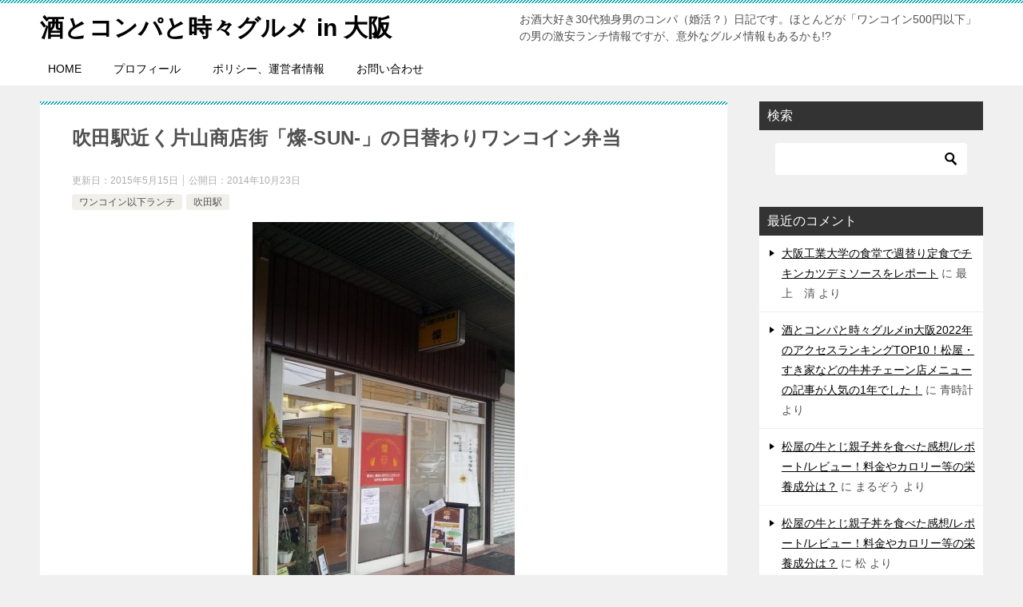

--- FILE ---
content_type: text/html; charset=UTF-8
request_url: https://osakadrinker.com/post-4228/
body_size: 22813
content:
<!doctype html>
<html lang="ja" class="col2 layout-footer-show">
<head>
	<meta charset="UTF-8">
	<meta name="viewport" content="width=device-width, initial-scale=1">
	<link rel="profile" href="http://gmpg.org/xfn/11">

	<title>吹田駅近く片山商店街「燦-SUN-」の日替わりワンコイン弁当</title>
<meta name='robots' content='max-image-preview:large' />
	<script>
		var shf = 1;
		var lso = 1;
		var ajaxurl = 'https://osakadrinker.com/wp-admin/admin-ajax.php';
		var sns_cnt = false;
			</script>
	<link rel='dns-prefetch' href='//code.typesquare.com' />
<link rel='dns-prefetch' href='//www.googletagmanager.com' />
<link rel='dns-prefetch' href='//pagead2.googlesyndication.com' />
<link rel="alternate" type="application/rss+xml" title="酒とコンパと時々グルメ in 大阪 &raquo; フィード" href="https://osakadrinker.com/feed/" />
<link rel="alternate" type="application/rss+xml" title="酒とコンパと時々グルメ in 大阪 &raquo; コメントフィード" href="https://osakadrinker.com/comments/feed/" />
<link rel="alternate" type="application/rss+xml" title="酒とコンパと時々グルメ in 大阪 &raquo; 吹田駅近く片山商店街「燦-SUN-」の日替わりワンコイン弁当 のコメントのフィード" href="https://osakadrinker.com/post-4228/feed/" />
<link rel="alternate" title="oEmbed (JSON)" type="application/json+oembed" href="https://osakadrinker.com/wp-json/oembed/1.0/embed?url=https%3A%2F%2Fosakadrinker.com%2Fpost-4228%2F" />
<link rel="alternate" title="oEmbed (XML)" type="text/xml+oembed" href="https://osakadrinker.com/wp-json/oembed/1.0/embed?url=https%3A%2F%2Fosakadrinker.com%2Fpost-4228%2F&#038;format=xml" />
<style id='wp-img-auto-sizes-contain-inline-css' type='text/css'>
img:is([sizes=auto i],[sizes^="auto," i]){contain-intrinsic-size:3000px 1500px}
/*# sourceURL=wp-img-auto-sizes-contain-inline-css */
</style>
<style id='wp-emoji-styles-inline-css' type='text/css'>

	img.wp-smiley, img.emoji {
		display: inline !important;
		border: none !important;
		box-shadow: none !important;
		height: 1em !important;
		width: 1em !important;
		margin: 0 0.07em !important;
		vertical-align: -0.1em !important;
		background: none !important;
		padding: 0 !important;
	}
/*# sourceURL=wp-emoji-styles-inline-css */
</style>
<style id='wp-block-library-inline-css' type='text/css'>
:root{--wp-block-synced-color:#7a00df;--wp-block-synced-color--rgb:122,0,223;--wp-bound-block-color:var(--wp-block-synced-color);--wp-editor-canvas-background:#ddd;--wp-admin-theme-color:#007cba;--wp-admin-theme-color--rgb:0,124,186;--wp-admin-theme-color-darker-10:#006ba1;--wp-admin-theme-color-darker-10--rgb:0,107,160.5;--wp-admin-theme-color-darker-20:#005a87;--wp-admin-theme-color-darker-20--rgb:0,90,135;--wp-admin-border-width-focus:2px}@media (min-resolution:192dpi){:root{--wp-admin-border-width-focus:1.5px}}.wp-element-button{cursor:pointer}:root .has-very-light-gray-background-color{background-color:#eee}:root .has-very-dark-gray-background-color{background-color:#313131}:root .has-very-light-gray-color{color:#eee}:root .has-very-dark-gray-color{color:#313131}:root .has-vivid-green-cyan-to-vivid-cyan-blue-gradient-background{background:linear-gradient(135deg,#00d084,#0693e3)}:root .has-purple-crush-gradient-background{background:linear-gradient(135deg,#34e2e4,#4721fb 50%,#ab1dfe)}:root .has-hazy-dawn-gradient-background{background:linear-gradient(135deg,#faaca8,#dad0ec)}:root .has-subdued-olive-gradient-background{background:linear-gradient(135deg,#fafae1,#67a671)}:root .has-atomic-cream-gradient-background{background:linear-gradient(135deg,#fdd79a,#004a59)}:root .has-nightshade-gradient-background{background:linear-gradient(135deg,#330968,#31cdcf)}:root .has-midnight-gradient-background{background:linear-gradient(135deg,#020381,#2874fc)}:root{--wp--preset--font-size--normal:16px;--wp--preset--font-size--huge:42px}.has-regular-font-size{font-size:1em}.has-larger-font-size{font-size:2.625em}.has-normal-font-size{font-size:var(--wp--preset--font-size--normal)}.has-huge-font-size{font-size:var(--wp--preset--font-size--huge)}.has-text-align-center{text-align:center}.has-text-align-left{text-align:left}.has-text-align-right{text-align:right}.has-fit-text{white-space:nowrap!important}#end-resizable-editor-section{display:none}.aligncenter{clear:both}.items-justified-left{justify-content:flex-start}.items-justified-center{justify-content:center}.items-justified-right{justify-content:flex-end}.items-justified-space-between{justify-content:space-between}.screen-reader-text{border:0;clip-path:inset(50%);height:1px;margin:-1px;overflow:hidden;padding:0;position:absolute;width:1px;word-wrap:normal!important}.screen-reader-text:focus{background-color:#ddd;clip-path:none;color:#444;display:block;font-size:1em;height:auto;left:5px;line-height:normal;padding:15px 23px 14px;text-decoration:none;top:5px;width:auto;z-index:100000}html :where(.has-border-color){border-style:solid}html :where([style*=border-top-color]){border-top-style:solid}html :where([style*=border-right-color]){border-right-style:solid}html :where([style*=border-bottom-color]){border-bottom-style:solid}html :where([style*=border-left-color]){border-left-style:solid}html :where([style*=border-width]){border-style:solid}html :where([style*=border-top-width]){border-top-style:solid}html :where([style*=border-right-width]){border-right-style:solid}html :where([style*=border-bottom-width]){border-bottom-style:solid}html :where([style*=border-left-width]){border-left-style:solid}html :where(img[class*=wp-image-]){height:auto;max-width:100%}:where(figure){margin:0 0 1em}html :where(.is-position-sticky){--wp-admin--admin-bar--position-offset:var(--wp-admin--admin-bar--height,0px)}@media screen and (max-width:600px){html :where(.is-position-sticky){--wp-admin--admin-bar--position-offset:0px}}

/*# sourceURL=wp-block-library-inline-css */
</style><style id='global-styles-inline-css' type='text/css'>
:root{--wp--preset--aspect-ratio--square: 1;--wp--preset--aspect-ratio--4-3: 4/3;--wp--preset--aspect-ratio--3-4: 3/4;--wp--preset--aspect-ratio--3-2: 3/2;--wp--preset--aspect-ratio--2-3: 2/3;--wp--preset--aspect-ratio--16-9: 16/9;--wp--preset--aspect-ratio--9-16: 9/16;--wp--preset--color--black: #000000;--wp--preset--color--cyan-bluish-gray: #abb8c3;--wp--preset--color--white: #ffffff;--wp--preset--color--pale-pink: #f78da7;--wp--preset--color--vivid-red: #cf2e2e;--wp--preset--color--luminous-vivid-orange: #ff6900;--wp--preset--color--luminous-vivid-amber: #fcb900;--wp--preset--color--light-green-cyan: #7bdcb5;--wp--preset--color--vivid-green-cyan: #00d084;--wp--preset--color--pale-cyan-blue: #8ed1fc;--wp--preset--color--vivid-cyan-blue: #0693e3;--wp--preset--color--vivid-purple: #9b51e0;--wp--preset--gradient--vivid-cyan-blue-to-vivid-purple: linear-gradient(135deg,rgb(6,147,227) 0%,rgb(155,81,224) 100%);--wp--preset--gradient--light-green-cyan-to-vivid-green-cyan: linear-gradient(135deg,rgb(122,220,180) 0%,rgb(0,208,130) 100%);--wp--preset--gradient--luminous-vivid-amber-to-luminous-vivid-orange: linear-gradient(135deg,rgb(252,185,0) 0%,rgb(255,105,0) 100%);--wp--preset--gradient--luminous-vivid-orange-to-vivid-red: linear-gradient(135deg,rgb(255,105,0) 0%,rgb(207,46,46) 100%);--wp--preset--gradient--very-light-gray-to-cyan-bluish-gray: linear-gradient(135deg,rgb(238,238,238) 0%,rgb(169,184,195) 100%);--wp--preset--gradient--cool-to-warm-spectrum: linear-gradient(135deg,rgb(74,234,220) 0%,rgb(151,120,209) 20%,rgb(207,42,186) 40%,rgb(238,44,130) 60%,rgb(251,105,98) 80%,rgb(254,248,76) 100%);--wp--preset--gradient--blush-light-purple: linear-gradient(135deg,rgb(255,206,236) 0%,rgb(152,150,240) 100%);--wp--preset--gradient--blush-bordeaux: linear-gradient(135deg,rgb(254,205,165) 0%,rgb(254,45,45) 50%,rgb(107,0,62) 100%);--wp--preset--gradient--luminous-dusk: linear-gradient(135deg,rgb(255,203,112) 0%,rgb(199,81,192) 50%,rgb(65,88,208) 100%);--wp--preset--gradient--pale-ocean: linear-gradient(135deg,rgb(255,245,203) 0%,rgb(182,227,212) 50%,rgb(51,167,181) 100%);--wp--preset--gradient--electric-grass: linear-gradient(135deg,rgb(202,248,128) 0%,rgb(113,206,126) 100%);--wp--preset--gradient--midnight: linear-gradient(135deg,rgb(2,3,129) 0%,rgb(40,116,252) 100%);--wp--preset--font-size--small: 13px;--wp--preset--font-size--medium: 20px;--wp--preset--font-size--large: 36px;--wp--preset--font-size--x-large: 42px;--wp--preset--spacing--20: 0.44rem;--wp--preset--spacing--30: 0.67rem;--wp--preset--spacing--40: 1rem;--wp--preset--spacing--50: 1.5rem;--wp--preset--spacing--60: 2.25rem;--wp--preset--spacing--70: 3.38rem;--wp--preset--spacing--80: 5.06rem;--wp--preset--shadow--natural: 6px 6px 9px rgba(0, 0, 0, 0.2);--wp--preset--shadow--deep: 12px 12px 50px rgba(0, 0, 0, 0.4);--wp--preset--shadow--sharp: 6px 6px 0px rgba(0, 0, 0, 0.2);--wp--preset--shadow--outlined: 6px 6px 0px -3px rgb(255, 255, 255), 6px 6px rgb(0, 0, 0);--wp--preset--shadow--crisp: 6px 6px 0px rgb(0, 0, 0);}:where(.is-layout-flex){gap: 0.5em;}:where(.is-layout-grid){gap: 0.5em;}body .is-layout-flex{display: flex;}.is-layout-flex{flex-wrap: wrap;align-items: center;}.is-layout-flex > :is(*, div){margin: 0;}body .is-layout-grid{display: grid;}.is-layout-grid > :is(*, div){margin: 0;}:where(.wp-block-columns.is-layout-flex){gap: 2em;}:where(.wp-block-columns.is-layout-grid){gap: 2em;}:where(.wp-block-post-template.is-layout-flex){gap: 1.25em;}:where(.wp-block-post-template.is-layout-grid){gap: 1.25em;}.has-black-color{color: var(--wp--preset--color--black) !important;}.has-cyan-bluish-gray-color{color: var(--wp--preset--color--cyan-bluish-gray) !important;}.has-white-color{color: var(--wp--preset--color--white) !important;}.has-pale-pink-color{color: var(--wp--preset--color--pale-pink) !important;}.has-vivid-red-color{color: var(--wp--preset--color--vivid-red) !important;}.has-luminous-vivid-orange-color{color: var(--wp--preset--color--luminous-vivid-orange) !important;}.has-luminous-vivid-amber-color{color: var(--wp--preset--color--luminous-vivid-amber) !important;}.has-light-green-cyan-color{color: var(--wp--preset--color--light-green-cyan) !important;}.has-vivid-green-cyan-color{color: var(--wp--preset--color--vivid-green-cyan) !important;}.has-pale-cyan-blue-color{color: var(--wp--preset--color--pale-cyan-blue) !important;}.has-vivid-cyan-blue-color{color: var(--wp--preset--color--vivid-cyan-blue) !important;}.has-vivid-purple-color{color: var(--wp--preset--color--vivid-purple) !important;}.has-black-background-color{background-color: var(--wp--preset--color--black) !important;}.has-cyan-bluish-gray-background-color{background-color: var(--wp--preset--color--cyan-bluish-gray) !important;}.has-white-background-color{background-color: var(--wp--preset--color--white) !important;}.has-pale-pink-background-color{background-color: var(--wp--preset--color--pale-pink) !important;}.has-vivid-red-background-color{background-color: var(--wp--preset--color--vivid-red) !important;}.has-luminous-vivid-orange-background-color{background-color: var(--wp--preset--color--luminous-vivid-orange) !important;}.has-luminous-vivid-amber-background-color{background-color: var(--wp--preset--color--luminous-vivid-amber) !important;}.has-light-green-cyan-background-color{background-color: var(--wp--preset--color--light-green-cyan) !important;}.has-vivid-green-cyan-background-color{background-color: var(--wp--preset--color--vivid-green-cyan) !important;}.has-pale-cyan-blue-background-color{background-color: var(--wp--preset--color--pale-cyan-blue) !important;}.has-vivid-cyan-blue-background-color{background-color: var(--wp--preset--color--vivid-cyan-blue) !important;}.has-vivid-purple-background-color{background-color: var(--wp--preset--color--vivid-purple) !important;}.has-black-border-color{border-color: var(--wp--preset--color--black) !important;}.has-cyan-bluish-gray-border-color{border-color: var(--wp--preset--color--cyan-bluish-gray) !important;}.has-white-border-color{border-color: var(--wp--preset--color--white) !important;}.has-pale-pink-border-color{border-color: var(--wp--preset--color--pale-pink) !important;}.has-vivid-red-border-color{border-color: var(--wp--preset--color--vivid-red) !important;}.has-luminous-vivid-orange-border-color{border-color: var(--wp--preset--color--luminous-vivid-orange) !important;}.has-luminous-vivid-amber-border-color{border-color: var(--wp--preset--color--luminous-vivid-amber) !important;}.has-light-green-cyan-border-color{border-color: var(--wp--preset--color--light-green-cyan) !important;}.has-vivid-green-cyan-border-color{border-color: var(--wp--preset--color--vivid-green-cyan) !important;}.has-pale-cyan-blue-border-color{border-color: var(--wp--preset--color--pale-cyan-blue) !important;}.has-vivid-cyan-blue-border-color{border-color: var(--wp--preset--color--vivid-cyan-blue) !important;}.has-vivid-purple-border-color{border-color: var(--wp--preset--color--vivid-purple) !important;}.has-vivid-cyan-blue-to-vivid-purple-gradient-background{background: var(--wp--preset--gradient--vivid-cyan-blue-to-vivid-purple) !important;}.has-light-green-cyan-to-vivid-green-cyan-gradient-background{background: var(--wp--preset--gradient--light-green-cyan-to-vivid-green-cyan) !important;}.has-luminous-vivid-amber-to-luminous-vivid-orange-gradient-background{background: var(--wp--preset--gradient--luminous-vivid-amber-to-luminous-vivid-orange) !important;}.has-luminous-vivid-orange-to-vivid-red-gradient-background{background: var(--wp--preset--gradient--luminous-vivid-orange-to-vivid-red) !important;}.has-very-light-gray-to-cyan-bluish-gray-gradient-background{background: var(--wp--preset--gradient--very-light-gray-to-cyan-bluish-gray) !important;}.has-cool-to-warm-spectrum-gradient-background{background: var(--wp--preset--gradient--cool-to-warm-spectrum) !important;}.has-blush-light-purple-gradient-background{background: var(--wp--preset--gradient--blush-light-purple) !important;}.has-blush-bordeaux-gradient-background{background: var(--wp--preset--gradient--blush-bordeaux) !important;}.has-luminous-dusk-gradient-background{background: var(--wp--preset--gradient--luminous-dusk) !important;}.has-pale-ocean-gradient-background{background: var(--wp--preset--gradient--pale-ocean) !important;}.has-electric-grass-gradient-background{background: var(--wp--preset--gradient--electric-grass) !important;}.has-midnight-gradient-background{background: var(--wp--preset--gradient--midnight) !important;}.has-small-font-size{font-size: var(--wp--preset--font-size--small) !important;}.has-medium-font-size{font-size: var(--wp--preset--font-size--medium) !important;}.has-large-font-size{font-size: var(--wp--preset--font-size--large) !important;}.has-x-large-font-size{font-size: var(--wp--preset--font-size--x-large) !important;}
/*# sourceURL=global-styles-inline-css */
</style>

<style id='classic-theme-styles-inline-css' type='text/css'>
/*! This file is auto-generated */
.wp-block-button__link{color:#fff;background-color:#32373c;border-radius:9999px;box-shadow:none;text-decoration:none;padding:calc(.667em + 2px) calc(1.333em + 2px);font-size:1.125em}.wp-block-file__button{background:#32373c;color:#fff;text-decoration:none}
/*# sourceURL=/wp-includes/css/classic-themes.min.css */
</style>
<link rel='stylesheet' id='contact-form-7-css' href='https://osakadrinker.com/wp-content/plugins/contact-form-7/includes/css/styles.css?ver=6.1.4' type='text/css' media='all' />
<link rel='stylesheet' id='keni-style-css' href='https://osakadrinker.com/wp-content/themes/keni80_wp_standard_all_202302030815/style.css?ver=6.9' type='text/css' media='all' />
<link rel='stylesheet' id='keni_base-css' href='https://osakadrinker.com/wp-content/themes/keni80_wp_standard_all_202302030815/base.css?ver=6.9' type='text/css' media='all' />
<link rel='stylesheet' id='keni-advanced-css' href='https://osakadrinker.com/wp-content/themes/keni80_wp_standard_all_202302030815/advanced.css?ver=6.9' type='text/css' media='all' />
<link rel='stylesheet' id='keni_base_default-css' href='https://osakadrinker.com/wp-content/themes/keni80_wp_standard_all_202302030815/default-style.css?ver=6.9' type='text/css' media='all' />
<link rel="canonical" href="https://osakadrinker.com/post-4228/" />
<link rel="https://api.w.org/" href="https://osakadrinker.com/wp-json/" /><link rel="alternate" title="JSON" type="application/json" href="https://osakadrinker.com/wp-json/wp/v2/posts/4228" /><link rel="EditURI" type="application/rsd+xml" title="RSD" href="https://osakadrinker.com/xmlrpc.php?rsd" />
<link rel='shortlink' href='https://osakadrinker.com/?p=4228' />
<meta name="generator" content="Site Kit by Google 1.170.0" /><meta name="description" content="この日のお昼はJR吹田駅付近にて。 駅を出て北西方向に行くと、通り沿いに「片山商店街」があるのですが、その商店街にあるお店でお昼ご飯。 お店の名前は「燦SUN」。 日替わり弁当は500円!! 味噌汁付きで600円です。  …">
		<!--OGP-->
		<meta property="og:type" content="article" />
<meta property="og:url" content="https://osakadrinker.com/post-4228/" />
		<meta property="og:title" content="吹田駅近く片山商店街「燦-SUN-」の日替わりワンコイン弁当"/>
		<meta property="og:description" content="この日のお昼はJR吹田駅付近にて。 駅を出て北西方向に行くと、通り沿いに「片山商店街」があるのですが、その商店街にあるお店でお昼ご飯。 お店の名前は「燦SUN」。 日替わり弁当は500円!! 味噌汁付きで600円です。  …">
		<meta property="og:site_name" content="酒とコンパと時々グルメ in 大阪">
		<meta property="og:image" content="https://osakadrinker.com/wp-content/uploads/2014/10/20141022_121649.jpg">
					<meta property="og:image:type" content="image/jpeg">
						<meta property="og:image:width" content="481">
			<meta property="og:image:height" content="799">
					<meta property="og:locale" content="ja_JP">
				<!--OGP-->
		
<!-- Site Kit が追加した Google AdSense メタタグ -->
<meta name="google-adsense-platform-account" content="ca-host-pub-2644536267352236">
<meta name="google-adsense-platform-domain" content="sitekit.withgoogle.com">
<!-- Site Kit が追加した End Google AdSense メタタグ -->
<style type="text/css">.recentcomments a{display:inline !important;padding:0 !important;margin:0 !important;}</style>
<!-- Google AdSense スニペット (Site Kit が追加) -->
<script type="text/javascript" async="async" src="https://pagead2.googlesyndication.com/pagead/js/adsbygoogle.js?client=ca-pub-3004643134937533&amp;host=ca-host-pub-2644536267352236" crossorigin="anonymous"></script>

<!-- (ここまで) Google AdSense スニペット (Site Kit が追加) -->
<script async src="https://pagead2.googlesyndication.com/pagead/js/adsbygoogle.js?client=ca-pub-3004643134937533"
     crossorigin="anonymous"></script></head>

<body class="wp-singular post-template-default single single-post postid-4228 single-format-standard wp-theme-keni80_wp_standard_all_202302030815"><!--ページの属性-->

<div id="top" class="keni-container">

<!--▼▼ ヘッダー ▼▼-->
<div class="keni-header_wrap">
	<div class="keni-header_outer">
		
		<header class="keni-header keni-header_col1">
			<div class="keni-header_inner">

							<p class="site-title"><a href="https://osakadrinker.com/" rel="home">酒とコンパと時々グルメ in 大阪</a></p>
			
			<div class="keni-header_cont">
			<p class="site-description">お酒大好き30代独身男のコンパ（婚活？）日記です。ほとんどが「ワンコイン500円以下」の男の激安ランチ情報ですが、意外なグルメ情報もあるかも!?</p>			</div>

			</div><!--keni-header_inner-->
		</header><!--keni-header-->	</div><!--keni-header_outer-->
</div><!--keni-header_wrap-->
<!--▲▲ ヘッダー ▲▲-->

<div id="click-space"></div>

<!--▼▼ グローバルナビ ▼▼-->
<div class="keni-gnav_wrap">
	<div class="keni-gnav_outer">
		<nav class="keni-gnav">
			<div class="keni-gnav_inner">

				<ul id="menu" class="keni-gnav_cont">
				<li id="menu-item-44763" class="menu-item menu-item-type-custom menu-item-object-custom menu-item-home menu-item-44763"><a href="https://osakadrinker.com/">HOME</a></li>
<li id="menu-item-133" class="menu-item menu-item-type-post_type menu-item-object-page menu-item-133"><a href="https://osakadrinker.com/profile/">プロフィール</a></li>
<li id="menu-item-44762" class="menu-item menu-item-type-post_type menu-item-object-page menu-item-44762"><a href="https://osakadrinker.com/%e3%83%9d%e3%83%aa%e3%82%b7%e3%83%bc%e3%80%81%e9%81%8b%e5%96%b6%e8%80%85%e6%83%85%e5%a0%b1/">ポリシー、運営者情報</a></li>
<li id="menu-item-12431" class="menu-item menu-item-type-post_type menu-item-object-page menu-item-12431"><a href="https://osakadrinker.com/page-12428/">お問い合わせ</a></li>
				<li class="menu-search"><div class="search-box">
	<form role="search" method="get" id="keni_search" class="searchform" action="https://osakadrinker.com/">
		<input type="text" value="" name="s" aria-label="検索"><button class="btn-search"><img src="https://osakadrinker.com/wp-content/themes/keni80_wp_standard_all_202302030815/images/icon/search_black.svg" width="18" height="18" alt="検索"></button>
	</form>
</div></li>
				</ul>
			</div>
			<div class="keni-gnav_btn_wrap">
				<div class="keni-gnav_btn"><span class="keni-gnav_btn_icon-open"></span></div>
			</div>
		</nav>
	</div>
</div>



<div class="keni-main_wrap">
	<div class="keni-main_outer">

		<!--▼▼ メインコンテンツ ▼▼-->
		<main id="main" class="keni-main">
			<div class="keni-main_inner">

				<aside class="free-area free-area_before-title">
									</aside><!-- #secondary -->

		<article class="post-4228 post type-post status-publish format-standard has-post-thumbnail category-lunch category-suita tag-1064 keni-section" itemscope itemtype="http://schema.org/Article">
<meta itemscope itemprop="mainEntityOfPage"  itemType="https://schema.org/WebPage" itemid="https://osakadrinker.com/post-4228/" />

<div class="keni-section_wrap article_wrap">
	<div class="keni-section">

		<header class="article-header">
			<h1 class="entry_title" itemprop="headline">吹田駅近く片山商店街「燦-SUN-」の日替わりワンコイン弁当</h1>
			<div class="entry_status">
		<ul class="entry_date">
		<li class="entry_date_item">更新日：<time itemprop="dateModified" datetime="2015-05-15T00:42:41+09:00" content="2015-05-15T00:42:41+09:00">2015年5月15日</time></li>		<li class="entry_date_item">公開日：<time itemprop="datePublished" datetime="2014-10-23T10:52:49+09:00" content="2014-10-23T10:52:49+09:00">2014年10月23日</time></li>	</ul>
		<ul class="entry_category">
		<li class="entry_category_item lunch"><a href="https://osakadrinker.com/post-category/lunch/">ワンコイン以下ランチ</a></li><li class="entry_category_item suita"><a href="https://osakadrinker.com/post-category/suita/">吹田駅</a></li>	</ul>
</div>					</header><!-- .article-header -->

		<div class="article-body" itemprop="articleBody">
			
			<div class="article-visual" itemprop="image" itemscope itemtype="https://schema.org/ImageObject">
				<img src="https://osakadrinker.com/wp-content/uploads/2014/10/20141022_121649-328x546.jpg" alt="吹田駅近く片山商店街「燦-SUN-」の日替わりワンコイン弁当"
                     width="328"
                     height="546">
				<meta itemprop="url" content="https://osakadrinker.com/wp-content/uploads/2014/10/20141022_121649-328x546.jpg">
				<meta itemprop="width" content="328">
				<meta itemprop="height" content="546">
			</div>
			
			<div class="2348292d99d3e427623aabb7fe41e797" data-index="2" style="float: none; margin:10px 0 10px 0; text-align:center;">
<script async src="https://pagead2.googlesyndication.com/pagead/js/adsbygoogle.js?client=ca-pub-3004643134937533"
     crossorigin="anonymous"></script>
<!-- allレシポンシブ -->
<ins class="adsbygoogle"
     style="display:block"
     data-ad-client="ca-pub-3004643134937533"
     data-ad-slot="3644136540"
     data-ad-format="auto"
     data-full-width-responsive="true"></ins>
<script>
     (adsbygoogle = window.adsbygoogle || []).push({});
</script>
</div>
<p>この日のお昼はJR吹田駅付近にて。</p>
<p>駅を出て北西方向に行くと、通り沿いに「片山商店街」があるのですが、その商店街にあるお店でお昼ご飯。</p>
<p><a href="https://osakadrinker.com/wp-content/uploads/2014/10/20141022_121649.jpg"><img fetchpriority="high" decoding="async" class="alignnone wp-image-4229 size-large" src="https://osakadrinker.com/wp-content/uploads/2014/10/20141022_121649-328x546.jpg" alt="20141022_121649" width="328" height="546" srcset="https://osakadrinker.com/wp-content/uploads/2014/10/20141022_121649-328x546.jpg 328w, https://osakadrinker.com/wp-content/uploads/2014/10/20141022_121649-180x300.jpg 180w, https://osakadrinker.com/wp-content/uploads/2014/10/20141022_121649.jpg 481w" sizes="(max-width: 328px) 100vw, 328px" /></a></p>
<p>お店の名前は「燦SUN」。</p>
<p><a href="https://osakadrinker.com/wp-content/uploads/2014/10/20141022_121707.jpg"><img decoding="async" class="alignnone wp-image-4230 size-large" src="https://osakadrinker.com/wp-content/uploads/2014/10/20141022_121707-328x546.jpg" alt="20141022_121707" width="328" height="546" srcset="https://osakadrinker.com/wp-content/uploads/2014/10/20141022_121707-328x546.jpg 328w, https://osakadrinker.com/wp-content/uploads/2014/10/20141022_121707-180x300.jpg 180w, https://osakadrinker.com/wp-content/uploads/2014/10/20141022_121707.jpg 481w" sizes="(max-width: 328px) 100vw, 328px" /></a></p>
<p>日替わり弁当は500円!!</p>
<p>味噌汁付きで600円です。</p>
<p>この日の日替わりは揚げ魚照煮＆タルタルマカロニサラダだそうです。</p>
<p>この他にもタジン鍋の料理があったりと興味深いお店です。</p>
<p><a href="https://osakadrinker.com/wp-content/uploads/2014/10/20141022_121808.jpg"><img decoding="async" class="alignnone wp-image-4231 size-large" src="https://osakadrinker.com/wp-content/uploads/2014/10/20141022_121808-546x328.jpg" alt="20141022_121808" width="546" height="328" srcset="https://osakadrinker.com/wp-content/uploads/2014/10/20141022_121808-546x328.jpg 546w, https://osakadrinker.com/wp-content/uploads/2014/10/20141022_121808-300x180.jpg 300w, https://osakadrinker.com/wp-content/uploads/2014/10/20141022_121808.jpg 799w" sizes="(max-width: 546px) 100vw, 546px" /></a></p>
<p>店内はテーブル席が4つありました。</p>
<p>テーブルの上にその週の日替わり弁当のメニュー表が置かれていました。</p>
<p>日替りというと、ある程度決まったメニューの中から選んでいるイメージですが、燦-sun-では毎日趣向を凝らしたメニューになっていそうです。</p>
<p><a href="https://osakadrinker.com/wp-content/uploads/2014/10/20141022_121831.jpg"><img loading="lazy" decoding="async" class="alignnone wp-image-4232 size-large" src="https://osakadrinker.com/wp-content/uploads/2014/10/20141022_121831-546x328.jpg" alt="20141022_121831" width="546" height="328" srcset="https://osakadrinker.com/wp-content/uploads/2014/10/20141022_121831-546x328.jpg 546w, https://osakadrinker.com/wp-content/uploads/2014/10/20141022_121831-300x180.jpg 300w, https://osakadrinker.com/wp-content/uploads/2014/10/20141022_121831.jpg 799w" sizes="auto, (max-width: 546px) 100vw, 546px" /></a></p>
<p>からだにやさしいeasaキッチンとありますが、「安心」「安楽」「くつろぐ」といった意味があるそうです。</p>
<p>今の日本に必要なものかもしれません。</p><div class="2348292d99d3e427623aabb7fe41e797" data-index="2" style="float: none; margin:10px 0 10px 0; text-align:center;">
<script async src="https://pagead2.googlesyndication.com/pagead/js/adsbygoogle.js?client=ca-pub-3004643134937533"
     crossorigin="anonymous"></script>
<!-- allレシポンシブ -->
<ins class="adsbygoogle"
     style="display:block"
     data-ad-client="ca-pub-3004643134937533"
     data-ad-slot="3644136540"
     data-ad-format="auto"
     data-full-width-responsive="true"></ins>
<script>
     (adsbygoogle = window.adsbygoogle || []).push({});
</script>
</div>

<p>素材や産地にこだわった手作りというのも良いですし、健康志向の方にはオススメです。</p>
<p>店内はもちろん禁煙で!!</p>
<p>&nbsp;</p>
<p>お弁当は5分ほどでやってきました。</p>
<p><a href="https://osakadrinker.com/wp-content/uploads/2014/10/20141022_122128.jpg"><img loading="lazy" decoding="async" class="alignnone wp-image-4233 size-large" src="https://osakadrinker.com/wp-content/uploads/2014/10/20141022_122128-546x328.jpg" alt="20141022_122128" width="546" height="328" srcset="https://osakadrinker.com/wp-content/uploads/2014/10/20141022_122128-546x328.jpg 546w, https://osakadrinker.com/wp-content/uploads/2014/10/20141022_122128-300x180.jpg 300w, https://osakadrinker.com/wp-content/uploads/2014/10/20141022_122128.jpg 799w" sizes="auto, (max-width: 546px) 100vw, 546px" /></a>

</p>
<p>しっかりとした器に入っています。</p>
<p>待っている間にお持ち帰りで頼んでいる方もいましたが、おそらくお持ち帰りはプラスチック容器。</p>
<p>もちろん中身は同じのはずです(^^♪</p>
<p><a href="https://osakadrinker.com/wp-content/uploads/2014/10/20141022_122140.jpg"><img loading="lazy" decoding="async" class="alignnone wp-image-4234 size-large" src="https://osakadrinker.com/wp-content/uploads/2014/10/20141022_122140-546x328.jpg" alt="20141022_122140" width="546" height="328" srcset="https://osakadrinker.com/wp-content/uploads/2014/10/20141022_122140-546x328.jpg 546w, https://osakadrinker.com/wp-content/uploads/2014/10/20141022_122140-300x180.jpg 300w, https://osakadrinker.com/wp-content/uploads/2014/10/20141022_122140.jpg 799w" sizes="auto, (max-width: 546px) 100vw, 546px" /></a></p>
<p>開けてみると彩りも鮮やか、綺麗な弁当BOXです＼(^o^)／</p>
<p>メインの「揚げ魚照煮」、最初はお肉？と思うような食感で、噛めば噛むほど魚の味を感じていきました。</p>
<p>照煮はごはんに合いますね(^^)</p>
<p><a href="https://osakadrinker.com/wp-content/uploads/2014/10/20141022_122159.jpg"><img loading="lazy" decoding="async" class="alignnone wp-image-4236 size-large" src="https://osakadrinker.com/wp-content/uploads/2014/10/20141022_122159-546x328.jpg" alt="20141022_122159" width="546" height="328" srcset="https://osakadrinker.com/wp-content/uploads/2014/10/20141022_122159-546x328.jpg 546w, https://osakadrinker.com/wp-content/uploads/2014/10/20141022_122159-300x180.jpg 300w, https://osakadrinker.com/wp-content/uploads/2014/10/20141022_122159.jpg 799w" sizes="auto, (max-width: 546px) 100vw, 546px" /></a></p>
<p>マカロニサラダは他の惣菜たちと共に綺麗に並べられています。</p>
<p>マカロニサラダの他に、もやし、切り干し大根、カブの漬物など、独身男子があまり食べないものが健康的に摂れて良いですね。</p>
<p>&nbsp;</p>
<p>こうしたメニューの食生活なら痩せるかな!?</p>
<p>&nbsp;</p>
<p>☆★☆<strong>燦-sun-</strong>☆★☆</p>
<p>ジャンル：お弁当、軽食<br />
TEL：090-3722-4437<br />
住所：吹田市片山町3-33-17<br />
営業時間：11：00～20：00（完売時早期終了）<br />
定休日：土曜日・日曜日・祝日</p>
<p>&nbsp;</p>
<div class="2348292d99d3e427623aabb7fe41e797" data-index="1" style="float: left; margin: 10px 10px 10px 0;">
<strong><span style="color: #ff0000;">（営業時間や料金は私が実際に飲食した時点でのものです。<br>現時点で変更になっている可能性もあるので、詳しくは各店舗にお尋ねください。）</span></strong>
<br>
<br>
<style>
.style1{ width: 100%; height: 280px; }
</style>
<script async src="//pagead2.googlesyndication.com/pagead/js/adsbygoogle.js"></script>
<!-- undermore -->
<ins class="adsbygoogle style1"
style="display:inline-block"
data-ad-client="ca-pub-3004643134937533"
data-ad-slot="6516861607"></ins>
<script>
(adsbygoogle = window.adsbygoogle || []).push({});
</script>
</br>
</br>

<h3 style="text-align: left;">関連記事はこちら!</h3>
<script async src="//pagead2.googlesyndication.com/pagead/js/adsbygoogle.js"></script>
<ins class="adsbygoogle"
     style="display:block"
     data-ad-format="autorelaxed"
     data-ad-client="ca-pub-3004643134937533"
     data-ad-slot="1743094806"></ins>
<script>
     (adsbygoogle = window.adsbygoogle || []).push({});
</script>
</div>

<div style="font-size: 0px; height: 0px; line-height: 0px; margin: 0; padding: 0; clear: both;"></div>
		</div><!-- .article-body -->

	        <div class="post-tag">
			<dl>
				<dt>タグ</dt>
				<dd>
					<ul>
								            <li >
			                <a href="https://osakadrinker.com/post-tag/%e6%97%a5%e6%9b%bf%e3%82%8a%e5%bc%81%e5%bd%93/"  rel="tag">日替り弁当</a>
			            </li>
						        			</ul>
				</dd>
			</dl>
		</div>
	    </div><!-- .keni-section -->
</div><!-- .keni-section_wrap -->


<div class="behind-article-area">

<div class="keni-section_wrap keni-section_wrap_style02">
	<div class="keni-section">


		<div class="keni-related-area keni-section_wrap keni-section_wrap_style02">
			<section class="keni-section">

			<h2 class="keni-related-title">関連記事</h2>

			<ul class="related-entry-list related-entry-list_style01">
			<li class="related-entry-list_item"><figure class="related-entry_thumb"><a href="https://osakadrinker.com/post-24447/" title="近鉄駅構内の鶴橋庵できつねそばといくらご飯のワンコイン500円セット！"><img src="https://osakadrinker.com/wp-content/uploads/2018/12/P_20181230_110741_vHDR_Auto_HP-546x410.jpg" class="relation-image" width="150" alt="近鉄駅構内の鶴橋庵できつねそばといくらご飯のワンコイン500円セット！"></a></figure><p class="related-entry_title"><a href="https://osakadrinker.com/post-24447/" title="近鉄駅構内の鶴橋庵できつねそばといくらご飯のワンコイン500円セット！">近鉄駅構内の鶴橋庵できつねそばといくらご飯のワンコイン500円セット！</a></p></li><li class="related-entry-list_item"><figure class="related-entry_thumb"><a href="https://osakadrinker.com/post-38804/" title="天満の祭り火ばんこでワンコイン500円のだし巻き定食！ごはんの大盛り・おかわり無料！"><img src="https://osakadrinker.com/wp-content/uploads/2021/10/P_20211003_113037-546x410.jpg" class="relation-image" width="150" alt="天満の祭り火ばんこでワンコイン500円のだし巻き定食！ごはんの大盛り・おかわり無料！"></a></figure><p class="related-entry_title"><a href="https://osakadrinker.com/post-38804/" title="天満の祭り火ばんこでワンコイン500円のだし巻き定食！ごはんの大盛り・おかわり無料！">天満の祭り火ばんこでワンコイン500円のだし巻き定食！ごはんの大盛り・おかわり無料！</a></p></li><li class="related-entry-list_item"><figure class="related-entry_thumb"><a href="https://osakadrinker.com/post-24552/" title="吹田の&quot;煮干しラーメンにぼってる&quot;でにぼしょうゆ(醤油)！大盛り無料！平日ランチはライス無料！"><img src="https://osakadrinker.com/wp-content/uploads/2019/01/P_20190111_113000_vHDR_On_HP-546x410.jpg" class="relation-image" width="150" alt="吹田の&quot;煮干しラーメンにぼってる&quot;でにぼしょうゆ(醤油)！大盛り無料！平日ランチはライス無料！"></a></figure><p class="related-entry_title"><a href="https://osakadrinker.com/post-24552/" title="吹田の&quot;煮干しラーメンにぼってる&quot;でにぼしょうゆ(醤油)！大盛り無料！平日ランチはライス無料！">吹田の&quot;煮干しラーメンにぼってる&quot;でにぼしょうゆ(醤油)！大盛り無料！平日ランチはライス無料！</a></p></li><li class="related-entry-list_item"><figure class="related-entry_thumb"><a href="https://osakadrinker.com/post-8241/" title="上本町ハイハイタウン「讃岐うどんの勝ち組」のとり天丼490円"><img src="https://osakadrinker.com/wp-content/uploads/2015/08/P_20150807_144936-546x410.jpg" class="relation-image" width="150" alt="上本町ハイハイタウン「讃岐うどんの勝ち組」のとり天丼490円"></a></figure><p class="related-entry_title"><a href="https://osakadrinker.com/post-8241/" title="上本町ハイハイタウン「讃岐うどんの勝ち組」のとり天丼490円">上本町ハイハイタウン「讃岐うどんの勝ち組」のとり天丼490円</a></p></li><li class="related-entry-list_item"><figure class="related-entry_thumb"><a href="https://osakadrinker.com/post-25064/" title="京橋・蒲生四丁目の空と凛でワンコイン500円の焼きそば定食！たこ焼き付き！"><img src="https://osakadrinker.com/wp-content/uploads/2019/02/P_20190212_125234-546x410.jpg" class="relation-image" width="150" alt="京橋・蒲生四丁目の空と凛でワンコイン500円の焼きそば定食！たこ焼き付き！"></a></figure><p class="related-entry_title"><a href="https://osakadrinker.com/post-25064/" title="京橋・蒲生四丁目の空と凛でワンコイン500円の焼きそば定食！たこ焼き付き！">京橋・蒲生四丁目の空と凛でワンコイン500円の焼きそば定食！たこ焼き付き！</a></p></li><li class="related-entry-list_item"><figure class="related-entry_thumb"><a href="https://osakadrinker.com/post-5134/" title="心斎橋すしてつ、600円のセットがサービスランチで500円に!!"><img src="https://osakadrinker.com/wp-content/uploads/2015/01/20150116_130017-546x329.jpg" class="relation-image" width="150" alt="心斎橋すしてつ、600円のセットがサービスランチで500円に!!"></a></figure><p class="related-entry_title"><a href="https://osakadrinker.com/post-5134/" title="心斎橋すしてつ、600円のセットがサービスランチで500円に!!">心斎橋すしてつ、600円のセットがサービスランチで500円に!!</a></p></li>
			</ul>


			</section><!--keni-section-->
		</div>		
	<nav class="navigation post-navigation" aria-label="投稿">
		<h2 class="screen-reader-text">投稿ナビゲーション</h2>
		<div class="nav-links"><div class="nav-previous"><a href="https://osakadrinker.com/post-3634/">MBSの少し北「聚香園」の小炒飯&#038;小ラーメンの500円ミニセット</a></div><div class="nav-next"><a href="https://osakadrinker.com/post-3854/">法善寺横丁かぼちゃの馬車で500円トンテキ定食+にんにくチップ</a></div></div>
	</nav>
	</div>
</div>
</div><!-- .behind-article-area -->

</article><!-- #post-## -->



<div class="keni-section_wrap keni-section_wrap_style02">
	<section id="comments" class="comments-area keni-section">


	<div id="respond" class="comment-respond">
		<h2 id="reply-title" class="comment-reply-title">コメントを残す <small><a rel="nofollow" id="cancel-comment-reply-link" href="/post-4228/#respond" style="display:none;">コメントをキャンセル</a></small></h2><form action="https://osakadrinker.com/wp-comments-post.php" method="post" id="commentform" class="comment-form"><div class="comment-form-author"><p class="comment-form_item_title"><label for="author"><small>名前 <span class="required">必須</span></small></label></p><p class="comment-form_item_input"><input id="author" class="w60" name="author" type="text" value="" size="30" aria-required="true" required="required" /></p></div>
<div class="comment-form-email comment-form-mail"><p class="comment-form_item_title"><label for="email"><small>メール（公開されません） <span class="required">必須</span></small></label></p><p class="comment-form_item_input"><input id="email" class="w60" name="email" type="email" value="" size="30" aria-required="true" required="required" /></p></div>
<div class="comment-form-url"><p class="comment-form_item_title"><label for="url"><small>サイト</small></label></p><p class="comment-form_item_input"><input id="url" class="w60" name="url" type="url" value="" size="30" /></p></div>
<p class="comment-form-cookies-consent"><input id="wp-comment-cookies-consent" name="wp-comment-cookies-consent" type="checkbox" value="yes" /> <label for="wp-comment-cookies-consent">次回のコメントで使用するためブラウザーに自分の名前、メールアドレス、サイトを保存する。</label></p>
<p class="comment-form-comment comment-form_item_title"><label for="comment"><small>コメント</small></label></p><p class="comment-form_item_textarea"><textarea id="comment" name="comment" class="w100" cols="45" rows="8" maxlength="65525" aria-required="true" required="required"></textarea></p><div class="form-submit al-c m20-t"><p><input name="submit" type="submit" id="submit" class="submit btn btn-form01 dir-arw_r btn_style03" value="コメントを送信" /> <input type='hidden' name='comment_post_ID' value='4228' id='comment_post_ID' />
<input type='hidden' name='comment_parent' id='comment_parent' value='0' />
</p></div><p style="display: none;"><input type="hidden" id="akismet_comment_nonce" name="akismet_comment_nonce" value="935fa10b79" /></p><p style="display: none !important;" class="akismet-fields-container" data-prefix="ak_"><label>&#916;<textarea name="ak_hp_textarea" cols="45" rows="8" maxlength="100"></textarea></label><input type="hidden" id="ak_js_1" name="ak_js" value="94"/><script>document.getElementById( "ak_js_1" ).setAttribute( "value", ( new Date() ).getTime() );</script></p></form>	</div><!-- #respond -->
	<p class="akismet_comment_form_privacy_notice">このサイトはスパムを低減するために Akismet を使っています。<a href="https://akismet.com/privacy/" target="_blank" rel="nofollow noopener">コメントデータの処理方法の詳細はこちらをご覧ください</a>。</p>	
</section>
</div>
				<aside class="free-area free-area_after-cont">
									</aside><!-- #secondary -->

			</div><!-- .keni-main_inner -->
		</main><!-- .keni-main -->


<aside id="secondary" class="keni-sub">
	<div id="search-2" class="keni-section_wrap widget widget_search"><section class="keni-section"><h3 class="sub-section_title">検索</h3><div class="search-box">
	<form role="search" method="get" id="keni_search" class="searchform" action="https://osakadrinker.com/">
		<input type="text" value="" name="s" aria-label="検索"><button class="btn-search"><img src="https://osakadrinker.com/wp-content/themes/keni80_wp_standard_all_202302030815/images/icon/search_black.svg" width="18" height="18" alt="検索"></button>
	</form>
</div></section></div><div id="recent-comments-2" class="keni-section_wrap widget widget_recent_comments"><section class="keni-section"><h3 class="sub-section_title">最近のコメント</h3><ul id="recentcomments"><li class="recentcomments"><a href="https://osakadrinker.com/post-18935/#comment-33107">大阪工業大学の食堂で週替り定食でチキンカツデミソースをレポート</a> に <span class="comment-author-link">最上　清</span> より</li><li class="recentcomments"><a href="https://osakadrinker.com/post-44452/#comment-31782">酒とコンパと時々グルメin大阪2022年のアクセスランキングTOP10！松屋・すき家などの牛丼チェーン店メニューの記事が人気の1年でした！</a> に <span class="comment-author-link">青時計</span> より</li><li class="recentcomments"><a href="https://osakadrinker.com/post-43682/#comment-30354">松屋の牛とじ親子丼を食べた感想/レポート/レビュー！料金やカロリー等の栄養成分は？</a> に <span class="comment-author-link">まるぞう</span> より</li><li class="recentcomments"><a href="https://osakadrinker.com/post-43682/#comment-30350">松屋の牛とじ親子丼を食べた感想/レポート/レビュー！料金やカロリー等の栄養成分は？</a> に <span class="comment-author-link">松</span> より</li><li class="recentcomments"><a href="https://osakadrinker.com/post-43682/#comment-30146">松屋の牛とじ親子丼を食べた感想/レポート/レビュー！料金やカロリー等の栄養成分は？</a> に <span class="comment-author-link">まるぞう</span> より</li><li class="recentcomments"><a href="https://osakadrinker.com/post-43682/#comment-30131">松屋の牛とじ親子丼を食べた感想/レポート/レビュー！料金やカロリー等の栄養成分は？</a> に <span class="comment-author-link">ハムスター名無し</span> より</li><li class="recentcomments"><a href="https://osakadrinker.com/post-33977/#comment-29249">天神橋筋商店街・天神橋四丁目の天からてんで天からてん定食は天ぷら定食！ご飯おかわり自由！</a> に <span class="comment-author-link">まるぞう</span> より</li><li class="recentcomments"><a href="https://osakadrinker.com/post-33977/#comment-29235">天神橋筋商店街・天神橋四丁目の天からてんで天からてん定食は天ぷら定食！ご飯おかわり自由！</a> に <span class="comment-author-link">山田</span> より</li><li class="recentcomments"><a href="https://osakadrinker.com/post-43259/#comment-29206">天満橋の食堂酒場にわで名物メンチカツ定食！ごはん大盛り無料！</a> に <span class="comment-author-link">まるぞう</span> より</li><li class="recentcomments"><a href="https://osakadrinker.com/post-43259/#comment-29201">天満橋の食堂酒場にわで名物メンチカツ定食！ごはん大盛り無料！</a> に <span class="comment-author-link">山田</span> より</li></ul></section></div><div id="tag_cloud-2" class="keni-section_wrap widget widget_tag_cloud"><section class="keni-section"><h3 class="sub-section_title">タグ</h3><div class="tagcloud"><a href="https://osakadrinker.com/post-tag/%e3%81%8a%e3%81%8b%e3%82%8f%e3%82%8a%e8%87%aa%e7%94%b1/" class="tag-cloud-link tag-link-340 tag-link-position-1" style="font-size: 19.506849315068pt;" aria-label="おかわり自由 (287個の項目)">おかわり自由</a>
<a href="https://osakadrinker.com/post-tag/%e3%81%8b%e3%81%a4%e3%82%84/" class="tag-cloud-link tag-link-2099 tag-link-position-2" style="font-size: 10.205479452055pt;" aria-label="かつや (30個の項目)">かつや</a>
<a href="https://osakadrinker.com/post-tag/%e3%81%8d%e3%81%a4%e3%81%ad%e3%81%86%e3%81%a9%e3%82%93/" class="tag-cloud-link tag-link-1257 tag-link-position-3" style="font-size: 8.1917808219178pt;" aria-label="きつねうどん (18個の項目)">きつねうどん</a>
<a href="https://osakadrinker.com/post-tag/%e3%81%94%e3%81%af%e3%82%93%e5%a4%a7%e7%9b%9b%e3%82%8a/" class="tag-cloud-link tag-link-390 tag-link-position-4" style="font-size: 8.3835616438356pt;" aria-label="ごはん大盛り (19個の項目)">ごはん大盛り</a>
<a href="https://osakadrinker.com/post-tag/%e3%81%94%e9%a3%af%e5%a4%a7%e7%9b%9b%e3%82%8a/" class="tag-cloud-link tag-link-1420 tag-link-position-5" style="font-size: 9.6301369863014pt;" aria-label="ご飯大盛り (26個の項目)">ご飯大盛り</a>
<a href="https://osakadrinker.com/post-tag/%e3%81%97%e3%82%87%e3%81%86%e3%81%8c%e7%84%bc%e3%81%8d%e5%ae%9a%e9%a3%9f/" class="tag-cloud-link tag-link-685 tag-link-position-6" style="font-size: 10.397260273973pt;" aria-label="しょうが焼き定食 (31個の項目)">しょうが焼き定食</a>
<a href="https://osakadrinker.com/post-tag/%e3%81%99%e3%81%8d%e5%ae%b6/" class="tag-cloud-link tag-link-2129 tag-link-position-7" style="font-size: 8.1917808219178pt;" aria-label="すき家 (18個の項目)">すき家</a>
<a href="https://osakadrinker.com/post-tag/%e3%81%9f%e3%81%be%e3%81%94%e3%81%8b%e3%81%91%e3%81%94%e3%81%af%e3%82%93/" class="tag-cloud-link tag-link-858 tag-link-position-8" style="font-size: 8.958904109589pt;" aria-label="たまごかけごはん (22個の項目)">たまごかけごはん</a>
<a href="https://osakadrinker.com/post-tag/%e3%81%a8%e3%82%93%e3%81%93%e3%81%a4%e9%86%a4%e6%b2%b9%e3%83%a9%e3%83%bc%e3%83%a1%e3%83%b3/" class="tag-cloud-link tag-link-1258 tag-link-position-9" style="font-size: 8.3835616438356pt;" aria-label="とんこつ醤油ラーメン (19個の項目)">とんこつ醤油ラーメン</a>
<a href="https://osakadrinker.com/post-tag/%e3%81%aa%e3%81%8b%e5%8d%af/" class="tag-cloud-link tag-link-2160 tag-link-position-10" style="font-size: 8.3835616438356pt;" aria-label="なか卯 (19個の項目)">なか卯</a>
<a href="https://osakadrinker.com/post-tag/%e3%81%bf%e3%81%9d%e6%b1%81%e3%81%8a%e3%81%8b%e3%82%8f%e3%82%8a%e8%87%aa%e7%94%b1/" class="tag-cloud-link tag-link-1165 tag-link-position-11" style="font-size: 13.849315068493pt;" aria-label="みそ汁おかわり自由 (73個の項目)">みそ汁おかわり自由</a>
<a href="https://osakadrinker.com/post-tag/%e3%82%aa%e3%83%a0%e3%83%a9%e3%82%a4%e3%82%b9/" class="tag-cloud-link tag-link-72 tag-link-position-12" style="font-size: 8.1917808219178pt;" aria-label="オムライス (18個の項目)">オムライス</a>
<a href="https://osakadrinker.com/post-tag/%e3%82%ab%e3%83%84%e3%82%ab%e3%83%ac%e3%83%bc/" class="tag-cloud-link tag-link-1005 tag-link-position-13" style="font-size: 9.9178082191781pt;" aria-label="カツカレー (28個の項目)">カツカレー</a>
<a href="https://osakadrinker.com/post-tag/%e3%82%ab%e3%83%84%e4%b8%bc/" class="tag-cloud-link tag-link-589 tag-link-position-14" style="font-size: 12.027397260274pt;" aria-label="カツ丼 (47個の項目)">カツ丼</a>
<a href="https://osakadrinker.com/post-tag/%e3%82%ab%e3%83%ac%e3%83%bc%e3%81%86%e3%81%a9%e3%82%93/" class="tag-cloud-link tag-link-1078 tag-link-position-15" style="font-size: 9.1506849315068pt;" aria-label="カレーうどん (23個の項目)">カレーうどん</a>
<a href="https://osakadrinker.com/post-tag/%e3%82%b3%e3%83%bc%e3%83%92%e3%83%bc%e4%bb%98%e3%81%8d/" class="tag-cloud-link tag-link-928 tag-link-position-16" style="font-size: 11.452054794521pt;" aria-label="コーヒー付き (41個の項目)">コーヒー付き</a>
<a href="https://osakadrinker.com/post-tag/%e3%82%b9%e3%83%9d%e3%83%bc%e3%83%84%e6%96%b0%e8%81%9e/" class="tag-cloud-link tag-link-255 tag-link-position-17" style="font-size: 17.013698630137pt;" aria-label="スポーツ新聞 (159個の項目)">スポーツ新聞</a>
<a href="https://osakadrinker.com/post-tag/%e3%83%81%e3%82%ad%e3%83%b3%e3%82%ab%e3%83%84/" class="tag-cloud-link tag-link-254 tag-link-position-18" style="font-size: 8.1917808219178pt;" aria-label="チキンカツ (18個の項目)">チキンカツ</a>
<a href="https://osakadrinker.com/post-tag/%e3%83%81%e3%82%ad%e3%83%b3%e3%82%ab%e3%83%ac%e3%83%bc/" class="tag-cloud-link tag-link-895 tag-link-position-19" style="font-size: 8.958904109589pt;" aria-label="チキンカレー (22個の項目)">チキンカレー</a>
<a href="https://osakadrinker.com/post-tag/%e3%83%81%e3%82%ad%e3%83%b3%e5%8d%97%e8%9b%ae/" class="tag-cloud-link tag-link-645 tag-link-position-20" style="font-size: 10.684931506849pt;" aria-label="チキン南蛮 (34個の項目)">チキン南蛮</a>
<a href="https://osakadrinker.com/post-tag/%e3%83%81%e3%82%ad%e3%83%b3%e5%8d%97%e8%9b%ae%e5%ae%9a%e9%a3%9f/" class="tag-cloud-link tag-link-1526 tag-link-position-21" style="font-size: 10.109589041096pt;" aria-label="チキン南蛮定食 (29個の項目)">チキン南蛮定食</a>
<a href="https://osakadrinker.com/post-tag/%e3%83%81%e3%83%a3%e3%83%bc%e3%83%8f%e3%83%b3/" class="tag-cloud-link tag-link-1019 tag-link-position-22" style="font-size: 8.5753424657534pt;" aria-label="チャーハン (20個の項目)">チャーハン</a>
<a href="https://osakadrinker.com/post-tag/%e3%83%8a%e3%83%9d%e3%83%aa%e3%82%bf%e3%83%b3/" class="tag-cloud-link tag-link-1047 tag-link-position-23" style="font-size: 8.1917808219178pt;" aria-label="ナポリタン (18個の項目)">ナポリタン</a>
<a href="https://osakadrinker.com/post-tag/%e3%83%8f%e3%83%b3%e3%83%90%e3%83%bc%e3%82%b0%e5%ae%9a%e9%a3%9f/" class="tag-cloud-link tag-link-877 tag-link-position-24" style="font-size: 10.972602739726pt;" aria-label="ハンバーグ定食 (36個の項目)">ハンバーグ定食</a>
<a href="https://osakadrinker.com/post-tag/%e3%83%9e%e3%82%af%e3%83%89/" class="tag-cloud-link tag-link-2135 tag-link-position-25" style="font-size: 9.4383561643836pt;" aria-label="マクド (25個の項目)">マクド</a>
<a href="https://osakadrinker.com/post-tag/%e3%83%9e%e3%82%af%e3%83%89%e3%83%8a%e3%83%ab%e3%83%89/" class="tag-cloud-link tag-link-2074 tag-link-position-26" style="font-size: 12.698630136986pt;" aria-label="マクドナルド (55個の項目)">マクドナルド</a>
<a href="https://osakadrinker.com/post-tag/%e3%83%9f%e3%82%b9%e3%82%bf%e3%83%bc%e3%83%89%e3%83%bc%e3%83%8a%e3%83%84/" class="tag-cloud-link tag-link-2095 tag-link-position-27" style="font-size: 8.5753424657534pt;" aria-label="ミスタードーナツ (20個の項目)">ミスタードーナツ</a>
<a href="https://osakadrinker.com/post-tag/%e3%83%9f%e3%82%b9%e3%83%89/" class="tag-cloud-link tag-link-2094 tag-link-position-28" style="font-size: 8.1917808219178pt;" aria-label="ミスド (18個の項目)">ミスド</a>
<a href="https://osakadrinker.com/post-tag/%e4%b8%ad%e8%8f%af%e3%81%9d%e3%81%b0/" class="tag-cloud-link tag-link-1552 tag-link-position-29" style="font-size: 8.1917808219178pt;" aria-label="中華そば (18個の項目)">中華そば</a>
<a href="https://osakadrinker.com/post-tag/%e5%85%a8%e7%b2%92%e7%b2%89/" class="tag-cloud-link tag-link-628 tag-link-position-30" style="font-size: 9.4383561643836pt;" aria-label="全粒粉 (25個の項目)">全粒粉</a>
<a href="https://osakadrinker.com/post-tag/%e5%91%b3%e5%99%8c%e3%83%a9%e3%83%bc%e3%83%a1%e3%83%b3/" class="tag-cloud-link tag-link-1276 tag-link-position-31" style="font-size: 10.684931506849pt;" aria-label="味噌ラーメン (34個の項目)">味噌ラーメン</a>
<a href="https://osakadrinker.com/post-tag/%e5%94%90%e6%8f%9a%e3%81%92/" class="tag-cloud-link tag-link-279 tag-link-position-32" style="font-size: 8pt;" aria-label="唐揚げ (17個の項目)">唐揚げ</a>
<a href="https://osakadrinker.com/post-tag/%e5%94%90%e6%8f%9a%e3%81%92%e4%b8%bc/" class="tag-cloud-link tag-link-766 tag-link-position-33" style="font-size: 10.205479452055pt;" aria-label="唐揚げ丼 (30個の項目)">唐揚げ丼</a>
<a href="https://osakadrinker.com/post-tag/%e5%94%90%e6%8f%9a%e3%81%92%e5%ae%9a%e9%a3%9f/" class="tag-cloud-link tag-link-407 tag-link-position-34" style="font-size: 14.808219178082pt;" aria-label="唐揚げ定食 (92個の項目)">唐揚げ定食</a>
<a href="https://osakadrinker.com/post-tag/%e5%94%90%e6%8f%9a%e3%81%92%e5%bc%81%e5%bd%93/" class="tag-cloud-link tag-link-1911 tag-link-position-35" style="font-size: 8.5753424657534pt;" aria-label="唐揚げ弁当 (20個の項目)">唐揚げ弁当</a>
<a href="https://osakadrinker.com/post-tag/%e5%a4%a7%e7%9b%9b%e3%82%8a%e7%84%a1%e6%96%99/" class="tag-cloud-link tag-link-310 tag-link-position-36" style="font-size: 22pt;" aria-label="大盛り無料 (528個の項目)">大盛り無料</a>
<a href="https://osakadrinker.com/post-tag/%e5%a4%a9%e4%b8%bc/" class="tag-cloud-link tag-link-795 tag-link-position-37" style="font-size: 10.684931506849pt;" aria-label="天丼 (34個の項目)">天丼</a>
<a href="https://osakadrinker.com/post-tag/%e5%ae%b6%e7%b3%bb%e3%83%a9%e3%83%bc%e3%83%a1%e3%83%b3/" class="tag-cloud-link tag-link-1339 tag-link-position-38" style="font-size: 8.3835616438356pt;" aria-label="家系ラーメン (19個の項目)">家系ラーメン</a>
<a href="https://osakadrinker.com/post-tag/%e6%9d%be%e5%b1%8b/" class="tag-cloud-link tag-link-522 tag-link-position-39" style="font-size: 12.315068493151pt;" aria-label="松屋 (50個の項目)">松屋</a>
<a href="https://osakadrinker.com/post-tag/%e6%b5%b7%e9%ae%ae%e4%b8%bc/" class="tag-cloud-link tag-link-713 tag-link-position-40" style="font-size: 12.123287671233pt;" aria-label="海鮮丼 (48個の項目)">海鮮丼</a>
<a href="https://osakadrinker.com/post-tag/%e7%84%bc%e8%82%89%e5%ae%9a%e9%a3%9f/" class="tag-cloud-link tag-link-862 tag-link-position-41" style="font-size: 8.5753424657534pt;" aria-label="焼肉定食 (20個の項目)">焼肉定食</a>
<a href="https://osakadrinker.com/post-tag/%e8%88%b9%e5%a0%b4%e3%82%bb%e3%83%b3%e3%82%bf%e3%83%bc%e3%83%93%e3%83%ab/" class="tag-cloud-link tag-link-1238 tag-link-position-42" style="font-size: 9.1506849315068pt;" aria-label="船場センタービル (23個の項目)">船場センタービル</a>
<a href="https://osakadrinker.com/post-tag/%e8%a6%aa%e5%ad%90%e4%b8%bc/" class="tag-cloud-link tag-link-1021 tag-link-position-43" style="font-size: 11.164383561644pt;" aria-label="親子丼 (38個の項目)">親子丼</a>
<a href="https://osakadrinker.com/post-tag/%e8%b1%9a%e4%b8%bc/" class="tag-cloud-link tag-link-1083 tag-link-position-44" style="font-size: 8.958904109589pt;" aria-label="豚丼 (22個の項目)">豚丼</a>
<a href="https://osakadrinker.com/post-tag/%e9%86%a4%e6%b2%b9%e3%83%a9%e3%83%bc%e3%83%a1%e3%83%b3/" class="tag-cloud-link tag-link-1098 tag-link-position-45" style="font-size: 11.547945205479pt;" aria-label="醤油ラーメン (42個の項目)">醤油ラーメン</a></div>
</section></div><div id="keni_pv-2" class="keni-section_wrap widget widget_keni_pv widget_recent_entries_img03 widget_recent_entries_ranking"><section class="keni-section"><h3 class="sub-section_title">人気記事</h3>            <ol class="list_widget_recent_entries_img">
			<li style="background-image: url(https://osakadrinker.com/wp-content/uploads/2019/10/Screenshot_20191001-232213255.jpg);">
	        <p class="widget_recent_entries_img_entry_title"><a href="https://osakadrinker.com/post-28557/" >PayPayのお得なキャンペーンに乗っかる為に登録してみた！使い方・支払い方法を解説するよ！</a></p>
	        </li>
	<li style="background-image: url(https://osakadrinker.com/wp-content/uploads/2022/07/Nishinari-Okonomiyaki-Eye-catching-image.jpg);">
	        <p class="widget_recent_entries_img_entry_title"><a href="https://osakadrinker.com/post-42369/" >西成の屋台「お好み焼き屋」ワンコイン100円のお好み焼き豚玉子入！</a></p>
	        </li>
	<li style="background-image: url(https://osakadrinker.com/wp-content/uploads/2022/10/DSC_1007.jpg);">
	        <p class="widget_recent_entries_img_entry_title"><a href="https://osakadrinker.com/post-44452/" >酒とコンパと時々グルメin大阪2022年のアクセスランキングTOP10！松屋・すき家などの牛丼チェーン店メニューの記事が人気の1年でした！</a></p>
	        </li>
	<li style="background-image: url(https://osakadrinker.com/wp-content/uploads/2020/11/Umeda-kirinzi-Eye-catching-image.jpg);">
	        <p class="widget_recent_entries_img_entry_title"><a href="https://osakadrinker.com/post-33805/" >梅田きりん寺で油そば！半熟玉子をトッピング！</a></p>
	        </li>
	<li style="background-image: url(https://osakadrinker.com/wp-content/uploads/2019/07/P_20190729_112240.jpg);">
	        <p class="widget_recent_entries_img_entry_title"><a href="https://osakadrinker.com/post-27250/" >十三の肉のヤマキ商店で29日肉の日特売企画で通常580円の炭火焼肉丼がワンコイン以下の450円！</a></p>
	        </li>
	<li style="background-image: url(https://osakadrinker.com/wp-content/uploads/2021/05/Megamori-manmosubentou-Eye-catching-image.jpg);">
	        <p class="widget_recent_entries_img_entry_title"><a href="https://osakadrinker.com/post-36668/" >新大阪・西中島南方「メガ盛りマンモス弁当」特製からあげ弁当540円</a></p>
	        </li>
	<li style="background-image: url(https://osakadrinker.com/wp-content/themes/keni80_wp_standard_all_202302030815/images/no-image.jpg);">
	        <p class="widget_recent_entries_img_entry_title"><a href="https://osakadrinker.com/post-43682/" >松屋の牛とじ親子丼を食べた感想/レポート/レビュー！料金やカロリー等の栄養成分は？</a></p>
	        </li>
	<li style="background-image: url(https://osakadrinker.com/wp-content/uploads/2021/10/Poplar-Eye-catching-image.jpg);">
	        <p class="widget_recent_entries_img_entry_title"><a href="https://osakadrinker.com/post-37243/" >ポプラの店炊きごはん「ポプ弁」唐揚げ弁当を食べてみた感想レビュー</a></p>
	        </li>
	<li style="background-image: url(https://osakadrinker.com/wp-content/uploads/2021/01/Minamisenba-Eye-catching-image.jpg);">
	        <p class="widget_recent_entries_img_entry_title"><a href="https://osakadrinker.com/post-34519/" >南船場の居酒屋きいろ!激安590円の食べ放題ランチは超お得</a></p>
	        </li>
	<li style="background-image: url(https://osakadrinker.com/wp-content/uploads/2022/01/Mos-Eye-catching-image.jpg);">
	        <p class="widget_recent_entries_img_entry_title"><a href="https://osakadrinker.com/post-40257/" >【モスバーガー】和風旨だれとり竜田バーガーをレポート！栄養成分は？</a></p>
	        </li>
	                </ol>
				</section></div><div id="categories-2" class="keni-section_wrap widget widget_categories"><section class="keni-section"><h3 class="sub-section_title">カテゴリー</h3><form action="https://osakadrinker.com" method="get"><label class="screen-reader-text" for="cat">カテゴリー</label><select  name='cat' id='cat' class='postform'>
	<option value='-1'>カテゴリーを選択</option>
	<option class="level-0" value="64">Bar</option>
	<option class="level-0" value="1580">JR尼崎</option>
	<option class="level-0" value="753">アウトドア</option>
	<option class="level-0" value="280">アジア料理</option>
	<option class="level-0" value="400">イタリアン</option>
	<option class="level-0" value="738">うどん、そば</option>
	<option class="level-0" value="1041">お土産</option>
	<option class="level-0" value="512">お寿司</option>
	<option class="level-0" value="798">お得チケット（グルーポン、ポンパレ）</option>
	<option class="level-0" value="31">カフェ・喫茶店</option>
	<option class="level-0" value="44">カレー</option>
	<option class="level-0" value="36">キタ/梅田</option>
	<option class="level-0" value="23">コンパ/合コン</option>
	<option class="level-0" value="1141">コンパあるある</option>
	<option class="level-0" value="943">シーフード</option>
	<option class="level-0" value="2072">スイーツ</option>
	<option class="level-0" value="922">ステーキ</option>
	<option class="level-0" value="1012">スペイン料理</option>
	<option class="level-0" value="89">デート</option>
	<option class="level-0" value="1271">テレビで紹介されたお店</option>
	<option class="level-0" value="520">どんぶり（牛丼、カツ丼、親子丼etc）</option>
	<option class="level-0" value="1435">パスタ</option>
	<option class="level-0" value="1072">バル・フェス</option>
	<option class="level-0" value="1074">パン・サンドウィッチ・ハンバーガー・ピザ</option>
	<option class="level-0" value="1593">ビュッフェ・食べ放題</option>
	<option class="level-0" value="1001">ファミリーレストラン</option>
	<option class="level-0" value="2083">フランス料理</option>
	<option class="level-0" value="967">ホームパーティ</option>
	<option class="level-0" value="1783">まとめ・特集</option>
	<option class="level-0" value="27">ミナミ/心斎橋・難波</option>
	<option class="level-0" value="1208">メキシコ料理</option>
	<option class="level-0" value="540">やさぐれコラム</option>
	<option class="level-0" value="95">ラーメン</option>
	<option class="level-0" value="1419">ワンコイン＋税</option>
	<option class="level-0" value="1026">ワンコイン以下ディナー</option>
	<option class="level-0" value="46">ワンコイン以下ランチ</option>
	<option class="level-0" value="1044">三宮</option>
	<option class="level-0" value="921">上新庄・下新庄・淡路</option>
	<option class="level-0" value="672">上本町</option>
	<option class="level-0" value="1691">上野</option>
	<option class="level-0" value="47">中華</option>
	<option class="level-0" value="670">串カツ</option>
	<option class="level-0" value="20">京橋・都島・蒲生4丁目・関目</option>
	<option class="level-0" value="1806">今福鶴見</option>
	<option class="level-0" value="1510">今里・新深江</option>
	<option class="level-0" value="1712">伊丹</option>
	<option class="level-0" value="1219">公共施設</option>
	<option class="level-0" value="1659">北海道</option>
	<option class="level-0" value="893">十三</option>
	<option class="level-0" value="658">千林大宮・旭区</option>
	<option class="level-0" value="1194">千里中央</option>
	<option class="level-0" value="1432">千里山・関西大学</option>
	<option class="level-0" value="1537">名古屋</option>
	<option class="level-0" value="1063">吹田駅</option>
	<option class="level-0" value="1319">周年</option>
	<option class="level-0" value="783">和食</option>
	<option class="level-0" value="1759">品川</option>
	<option class="level-0" value="1669">園田</option>
	<option class="level-0" value="954">堀江・新町</option>
	<option class="level-0" value="1645">堺市</option>
	<option class="level-0" value="1581">塚口</option>
	<option class="level-0" value="1328">塚本・御幣島</option>
	<option class="level-0" value="1069">大国町・木津市場</option>
	<option class="level-0" value="1255">大正・九条</option>
	<option class="level-0" value="1252">天下茶屋</option>
	<option class="level-0" value="580">天満・天神橋筋商店街</option>
	<option class="level-0" value="234">天満橋・谷町</option>
	<option class="level-0" value="1345">守口市</option>
	<option class="level-0" value="21">定食</option>
	<option class="level-0" value="1839">宝塚</option>
	<option class="level-0" value="37">居酒屋</option>
	<option class="level-0" value="1647">布施</option>
	<option class="level-0" value="1854">広島</option>
	<option class="level-0" value="1148">庄内</option>
	<option class="level-0" value="1969">弁当・テイクアウト・お持ち帰り</option>
	<option class="level-0" value="371">恋愛アドバイス</option>
	<option class="level-0" value="1163">恵美須</option>
	<option class="level-0" value="116">愛知県</option>
	<option class="level-0" value="22">懇親会的飲み会</option>
	<option class="level-0" value="1826">成田空港</option>
	<option class="level-0" value="918">接待に使えそうなお店</option>
	<option class="level-0" value="1797">摂津・千里丘</option>
	<option class="level-0" value="1394">放出</option>
	<option class="level-0" value="1642">新今宮・動物園前</option>
	<option class="level-0" value="2064">新商品</option>
	<option class="level-0" value="794">新大阪・西中島南方・三国</option>
	<option class="level-0" value="1607">新宿</option>
	<option class="level-0" value="1680">新橋</option>
	<option class="level-0" value="1279">新規オープン店</option>
	<option class="level-0" value="1176">日本橋</option>
	<option class="level-0" value="1426">服部天神</option>
	<option class="level-0" value="1927">朝ごはん・モーニング</option>
	<option class="level-0" value="2065">期間限定商品</option>
	<option class="level-0" value="916">本町・堺筋本町</option>
	<option class="level-0" value="1396">杭瀬</option>
	<option class="level-0" value="1602">東京駅</option>
	<option class="level-0" value="1600">東住吉区</option>
	<option class="level-0" value="1767">東大阪・徳庵</option>
	<option class="level-0" value="1601">松原市</option>
	<option class="level-0" value="1626">桜川</option>
	<option class="level-0" value="813">森ノ宮</option>
	<option class="level-0" value="53">横浜</option>
	<option class="level-0" value="1588">武庫之荘</option>
	<option class="level-0" value="1020">江坂</option>
	<option class="level-0" value="1711">池田市</option>
	<option class="level-0" value="1876">池袋</option>
	<option class="level-0" value="1655">沖縄県</option>
	<option class="level-0" value="932">洋食</option>
	<option class="level-0" value="16">淀屋橋・北浜</option>
	<option class="level-0" value="1474">深江橋</option>
	<option class="level-0" value="1606">渋谷</option>
	<option class="level-0" value="1458">港区（弁天町・朝潮橋）</option>
	<option class="level-0" value="85">焼き鳥・鶏料理</option>
	<option class="level-0" value="152">焼肉</option>
	<option class="level-0" value="1856">熊本</option>
	<option class="level-0" value="1113">王子公園</option>
	<option class="level-0" value="1888">生野区</option>
	<option class="level-0" value="1473">神戸市東灘区</option>
	<option class="level-0" value="1857">福岡市</option>
	<option class="level-0" value="1825">空港グルメ</option>
	<option class="level-0" value="1582">立花</option>
	<option class="level-0" value="17">粉もん（お好み焼き、やきそば、たこ焼き）</option>
	<option class="level-0" value="951">肥後橋・靭公園・阿波座</option>
	<option class="level-0" value="212">自炊（男の自宅食事）</option>
	<option class="level-0" value="1167">芦原橋</option>
	<option class="level-0" value="1830">茨木</option>
	<option class="level-0" value="1842">蒲田</option>
	<option class="level-0" value="26">街コン/パーティ</option>
	<option class="level-0" value="1105">西九条</option>
	<option class="level-0" value="1534">西宮</option>
	<option class="level-0" value="1242">読者さん推薦のお店</option>
	<option class="level-0" value="1436">豊中</option>
	<option class="level-0" value="117">豊田市</option>
	<option class="level-0" value="1789">赤羽</option>
	<option class="level-0" value="744">野田・福島</option>
	<option class="level-0" value="194">鍋</option>
	<option class="level-0" value="1622">門真市</option>
	<option class="level-0" value="1811">関西国際空港</option>
	<option class="level-0" value="1627">阪急石橋 阪大坂下</option>
	<option class="level-0" value="1317">阪神尼崎</option>
	<option class="level-0" value="1521">阿倍野・天王寺</option>
	<option class="level-0" value="1788">静岡市</option>
	<option class="level-0" value="1628">飲食店コンサル</option>
	<option class="level-0" value="1674">養父市</option>
	<option class="level-0" value="1288">高槻</option>
	<option class="level-0" value="151">鶴橋</option>
</select>
</form><script type="text/javascript">
/* <![CDATA[ */

( ( dropdownId ) => {
	const dropdown = document.getElementById( dropdownId );
	function onSelectChange() {
		setTimeout( () => {
			if ( 'escape' === dropdown.dataset.lastkey ) {
				return;
			}
			if ( dropdown.value && parseInt( dropdown.value ) > 0 && dropdown instanceof HTMLSelectElement ) {
				dropdown.parentElement.submit();
			}
		}, 250 );
	}
	function onKeyUp( event ) {
		if ( 'Escape' === event.key ) {
			dropdown.dataset.lastkey = 'escape';
		} else {
			delete dropdown.dataset.lastkey;
		}
	}
	function onClick() {
		delete dropdown.dataset.lastkey;
	}
	dropdown.addEventListener( 'keyup', onKeyUp );
	dropdown.addEventListener( 'click', onClick );
	dropdown.addEventListener( 'change', onSelectChange );
})( "cat" );

//# sourceURL=WP_Widget_Categories%3A%3Awidget
/* ]]> */
</script>
</section></div></aside><!-- #secondary -->

	</div><!--keni-main_outer-->
</div><!--keni-main_wrap-->

<!--▼▼ パン屑リスト ▼▼-->
<div class="keni-breadcrumb-list_wrap">
	<div class="keni-breadcrumb-list_outer">
		<nav class="keni-breadcrumb-list">
			<ol class="keni-breadcrumb-list_inner" itemscope itemtype="http://schema.org/BreadcrumbList">
				<li itemprop="itemListElement" itemscope itemtype="http://schema.org/ListItem">
					<a itemprop="item" href="https://osakadrinker.com"><span itemprop="name">酒とコンパと時々グルメ in 大阪</span> TOP</a>
					<meta itemprop="position" content="1" />
				</li>
				<li itemprop="itemListElement" itemscope itemtype="http://schema.org/ListItem">
					<a itemprop="item" href="https://osakadrinker.com/post-category/lunch/"><span itemprop="name">ワンコイン以下ランチ</span></a>
					<meta itemprop="position" content="2" />
				</li>
				<li>吹田駅近く片山商店街「燦-SUN-」の日替わりワンコイン弁当</li>
			</ol>
		</nav>
	</div><!--keni-breadcrumb-list_outer-->
</div><!--keni-breadcrumb-list_wrap-->
<!--▲▲ パン屑リスト ▲▲-->


<!--▼▼ footer ▼▼-->
<div class="keni-footer_wrap">
	<div class="keni-footer_outer">
		<footer class="keni-footer">

			<div class="keni-footer_inner">
				<div class="keni-footer-cont_wrap">
															
				</div><!--keni-section_wrap-->
			</div><!--keni-footer_inner-->
		</footer><!--keni-footer-->
        <div class="footer-menu">
			<div class="menu-%e3%83%a1%e3%83%8b%e3%83%a5%e3%83%bc-1-container"><ul id="menu-%e3%83%a1%e3%83%8b%e3%83%a5%e3%83%bc-1" class="menu"><li class="menu-item menu-item-type-custom menu-item-object-custom menu-item-home menu-item-44763"><a href="https://osakadrinker.com/">HOME</a></li>
<li class="menu-item menu-item-type-post_type menu-item-object-page menu-item-133"><a href="https://osakadrinker.com/profile/">プロフィール</a></li>
<li class="menu-item menu-item-type-post_type menu-item-object-page menu-item-44762"><a href="https://osakadrinker.com/%e3%83%9d%e3%83%aa%e3%82%b7%e3%83%bc%e3%80%81%e9%81%8b%e5%96%b6%e8%80%85%e6%83%85%e5%a0%b1/">ポリシー、運営者情報</a></li>
<li class="menu-item menu-item-type-post_type menu-item-object-page menu-item-12431"><a href="https://osakadrinker.com/page-12428/">お問い合わせ</a></li>
</ul></div>        </div>
		<div class="keni-copyright_wrap">
			<div class="keni-copyright">

				<small>&copy; 2026 酒とコンパと時々グルメ in 大阪</small>

			</div><!--keni-copyright_wrap-->
		</div><!--keni-copyright_wrap-->
	</div><!--keni-footer_outer-->
</div><!--keni-footer_wrap-->
<!--▲▲ footer ▲▲-->

<div class="keni-footer-panel_wrap">
<div class="keni-footer-panel_outer">
<aside class="keni-footer-panel">
<ul class="utility-menu">
<li class="btn_share utility-menu_item"><span class="icon_share"></span>シェア</li>
<li class="utility-menu_item"><a href="#top"><span class="icon_arrow_s_up"></span>TOPへ</a></li>
</ul>
<div class="keni-footer-panel_sns">
<div class="sns-btn_wrap sns-btn_wrap_s">
		<div class="sns-btn_tw"></div>
		<div class="sns-btn_fb"></div>
		<div class="sns-btn_hatena"></div>
		
</div>
</div>
</aside>
</div><!--keni-footer-panel_outer-->
</div><!--keni-footer-panel_wrap-->
</div><!--keni-container-->

<!--▼ページトップ-->
<p class="page-top"><a href="#top"></a></p>
<!--▲ページトップ-->

<script type="text/javascript" src="https://osakadrinker.com/wp-includes/js/jquery/jquery.min.js?ver=3.7.1" id="jquery-core-js"></script>
<script type="text/javascript" src="https://osakadrinker.com/wp-includes/js/jquery/jquery-migrate.min.js?ver=3.4.1" id="jquery-migrate-js"></script>
<script type="text/javascript" id="jquery-js-after">
/* <![CDATA[ */
jQuery(document).ready(function() {
	jQuery(".2348292d99d3e427623aabb7fe41e797").click(function() {
		jQuery.post(
			"https://osakadrinker.com/wp-admin/admin-ajax.php", {
				"action": "quick_adsense_onpost_ad_click",
				"quick_adsense_onpost_ad_index": jQuery(this).attr("data-index"),
				"quick_adsense_nonce": "23c31423ce",
			}, function(response) { }
		);
	});
});

//# sourceURL=jquery-js-after
/* ]]> */
</script>
<script type="text/javascript" src="//code.typesquare.com/static/5b0e3c4aee6847bda5a036abac1e024a/ts307f.js?fadein=0&amp;ver=2.0.4" id="typesquare_std-js"></script>
<script type="text/javascript" src="https://osakadrinker.com/wp-includes/js/dist/hooks.min.js?ver=dd5603f07f9220ed27f1" id="wp-hooks-js"></script>
<script type="text/javascript" src="https://osakadrinker.com/wp-includes/js/dist/i18n.min.js?ver=c26c3dc7bed366793375" id="wp-i18n-js"></script>
<script type="text/javascript" id="wp-i18n-js-after">
/* <![CDATA[ */
wp.i18n.setLocaleData( { 'text direction\u0004ltr': [ 'ltr' ] } );
//# sourceURL=wp-i18n-js-after
/* ]]> */
</script>
<script type="text/javascript" src="https://osakadrinker.com/wp-content/plugins/contact-form-7/includes/swv/js/index.js?ver=6.1.4" id="swv-js"></script>
<script type="text/javascript" id="contact-form-7-js-translations">
/* <![CDATA[ */
( function( domain, translations ) {
	var localeData = translations.locale_data[ domain ] || translations.locale_data.messages;
	localeData[""].domain = domain;
	wp.i18n.setLocaleData( localeData, domain );
} )( "contact-form-7", {"translation-revision-date":"2025-11-30 08:12:23+0000","generator":"GlotPress\/4.0.3","domain":"messages","locale_data":{"messages":{"":{"domain":"messages","plural-forms":"nplurals=1; plural=0;","lang":"ja_JP"},"This contact form is placed in the wrong place.":["\u3053\u306e\u30b3\u30f3\u30bf\u30af\u30c8\u30d5\u30a9\u30fc\u30e0\u306f\u9593\u9055\u3063\u305f\u4f4d\u7f6e\u306b\u7f6e\u304b\u308c\u3066\u3044\u307e\u3059\u3002"],"Error:":["\u30a8\u30e9\u30fc:"]}},"comment":{"reference":"includes\/js\/index.js"}} );
//# sourceURL=contact-form-7-js-translations
/* ]]> */
</script>
<script type="text/javascript" id="contact-form-7-js-before">
/* <![CDATA[ */
var wpcf7 = {
    "api": {
        "root": "https:\/\/osakadrinker.com\/wp-json\/",
        "namespace": "contact-form-7\/v1"
    }
};
//# sourceURL=contact-form-7-js-before
/* ]]> */
</script>
<script type="text/javascript" src="https://osakadrinker.com/wp-content/plugins/contact-form-7/includes/js/index.js?ver=6.1.4" id="contact-form-7-js"></script>
<script type="text/javascript" src="https://osakadrinker.com/wp-content/themes/keni80_wp_standard_all_202302030815/js/navigation.js?ver=20151215" id="keni-navigation-js"></script>
<script type="text/javascript" src="https://osakadrinker.com/wp-content/themes/keni80_wp_standard_all_202302030815/js/skip-link-focus-fix.js?ver=20151215" id="keni-skip-link-focus-fix-js"></script>
<script type="text/javascript" src="https://osakadrinker.com/wp-content/themes/keni80_wp_standard_all_202302030815/js/utility.js?ver=6.9" id="keni-utility-js"></script>
<script type="text/javascript" src="https://osakadrinker.com/wp-includes/js/comment-reply.min.js?ver=6.9" id="comment-reply-js" async="async" data-wp-strategy="async" fetchpriority="low"></script>

<!-- Site Kit によって追加された Google タグ（gtag.js）スニペット -->
<!-- Google アナリティクス スニペット (Site Kit が追加) -->
<script type="text/javascript" src="https://www.googletagmanager.com/gtag/js?id=GT-M3KM2GSS" id="google_gtagjs-js" async></script>
<script type="text/javascript" id="google_gtagjs-js-after">
/* <![CDATA[ */
window.dataLayer = window.dataLayer || [];function gtag(){dataLayer.push(arguments);}
gtag("set","linker",{"domains":["osakadrinker.com"]});
gtag("js", new Date());
gtag("set", "developer_id.dZTNiMT", true);
gtag("config", "GT-M3KM2GSS");
//# sourceURL=google_gtagjs-js-after
/* ]]> */
</script>
<script defer type="text/javascript" src="https://osakadrinker.com/wp-content/plugins/akismet/_inc/akismet-frontend.js?ver=1762982359" id="akismet-frontend-js"></script>
<script type="speculationrules">
{"prefetch":[{"source":"document","where":{"and":[{"href_matches":"/*"},{"not":{"href_matches":["/wp-*.php","/wp-admin/*","/wp-content/uploads/*","/wp-content/*","/wp-content/plugins/*","/wp-content/themes/keni80_wp_standard_all_202302030815/*","/*\\?(.+)"]}},{"not":{"selector_matches":"a[rel~=\"nofollow\"]"}},{"not":{"selector_matches":".no-prefetch, .no-prefetch a"}}]},"eagerness":"conservative"}]}
</script>
<!-- Matomo --><script type="text/javascript">
/* <![CDATA[ */
(function () {
function initTracking() {
var _paq = window._paq = window._paq || [];
_paq.push(['trackPageView']);_paq.push(['enableLinkTracking']);_paq.push(['alwaysUseSendBeacon']);_paq.push(['setTrackerUrl', "\/\/osakadrinker.com\/wp-content\/plugins\/matomo\/app\/matomo.php"]);_paq.push(['setSiteId', '1']);var d=document, g=d.createElement('script'), s=d.getElementsByTagName('script')[0];
g.type='text/javascript'; g.async=true; g.src="\/\/osakadrinker.com\/wp-content\/uploads\/matomo\/matomo.js"; s.parentNode.insertBefore(g,s);
}
if (document.prerendering) {
	document.addEventListener('prerenderingchange', initTracking, {once: true});
} else {
	initTracking();
}
})();
/* ]]> */
</script>
<!-- End Matomo Code --><script id="wp-emoji-settings" type="application/json">
{"baseUrl":"https://s.w.org/images/core/emoji/17.0.2/72x72/","ext":".png","svgUrl":"https://s.w.org/images/core/emoji/17.0.2/svg/","svgExt":".svg","source":{"concatemoji":"https://osakadrinker.com/wp-includes/js/wp-emoji-release.min.js?ver=6.9"}}
</script>
<script type="module">
/* <![CDATA[ */
/*! This file is auto-generated */
const a=JSON.parse(document.getElementById("wp-emoji-settings").textContent),o=(window._wpemojiSettings=a,"wpEmojiSettingsSupports"),s=["flag","emoji"];function i(e){try{var t={supportTests:e,timestamp:(new Date).valueOf()};sessionStorage.setItem(o,JSON.stringify(t))}catch(e){}}function c(e,t,n){e.clearRect(0,0,e.canvas.width,e.canvas.height),e.fillText(t,0,0);t=new Uint32Array(e.getImageData(0,0,e.canvas.width,e.canvas.height).data);e.clearRect(0,0,e.canvas.width,e.canvas.height),e.fillText(n,0,0);const a=new Uint32Array(e.getImageData(0,0,e.canvas.width,e.canvas.height).data);return t.every((e,t)=>e===a[t])}function p(e,t){e.clearRect(0,0,e.canvas.width,e.canvas.height),e.fillText(t,0,0);var n=e.getImageData(16,16,1,1);for(let e=0;e<n.data.length;e++)if(0!==n.data[e])return!1;return!0}function u(e,t,n,a){switch(t){case"flag":return n(e,"\ud83c\udff3\ufe0f\u200d\u26a7\ufe0f","\ud83c\udff3\ufe0f\u200b\u26a7\ufe0f")?!1:!n(e,"\ud83c\udde8\ud83c\uddf6","\ud83c\udde8\u200b\ud83c\uddf6")&&!n(e,"\ud83c\udff4\udb40\udc67\udb40\udc62\udb40\udc65\udb40\udc6e\udb40\udc67\udb40\udc7f","\ud83c\udff4\u200b\udb40\udc67\u200b\udb40\udc62\u200b\udb40\udc65\u200b\udb40\udc6e\u200b\udb40\udc67\u200b\udb40\udc7f");case"emoji":return!a(e,"\ud83e\u1fac8")}return!1}function f(e,t,n,a){let r;const o=(r="undefined"!=typeof WorkerGlobalScope&&self instanceof WorkerGlobalScope?new OffscreenCanvas(300,150):document.createElement("canvas")).getContext("2d",{willReadFrequently:!0}),s=(o.textBaseline="top",o.font="600 32px Arial",{});return e.forEach(e=>{s[e]=t(o,e,n,a)}),s}function r(e){var t=document.createElement("script");t.src=e,t.defer=!0,document.head.appendChild(t)}a.supports={everything:!0,everythingExceptFlag:!0},new Promise(t=>{let n=function(){try{var e=JSON.parse(sessionStorage.getItem(o));if("object"==typeof e&&"number"==typeof e.timestamp&&(new Date).valueOf()<e.timestamp+604800&&"object"==typeof e.supportTests)return e.supportTests}catch(e){}return null}();if(!n){if("undefined"!=typeof Worker&&"undefined"!=typeof OffscreenCanvas&&"undefined"!=typeof URL&&URL.createObjectURL&&"undefined"!=typeof Blob)try{var e="postMessage("+f.toString()+"("+[JSON.stringify(s),u.toString(),c.toString(),p.toString()].join(",")+"));",a=new Blob([e],{type:"text/javascript"});const r=new Worker(URL.createObjectURL(a),{name:"wpTestEmojiSupports"});return void(r.onmessage=e=>{i(n=e.data),r.terminate(),t(n)})}catch(e){}i(n=f(s,u,c,p))}t(n)}).then(e=>{for(const n in e)a.supports[n]=e[n],a.supports.everything=a.supports.everything&&a.supports[n],"flag"!==n&&(a.supports.everythingExceptFlag=a.supports.everythingExceptFlag&&a.supports[n]);var t;a.supports.everythingExceptFlag=a.supports.everythingExceptFlag&&!a.supports.flag,a.supports.everything||((t=a.source||{}).concatemoji?r(t.concatemoji):t.wpemoji&&t.twemoji&&(r(t.twemoji),r(t.wpemoji)))});
//# sourceURL=https://osakadrinker.com/wp-includes/js/wp-emoji-loader.min.js
/* ]]> */
</script>

</body>
</html>


--- FILE ---
content_type: text/html; charset=utf-8
request_url: https://www.google.com/recaptcha/api2/aframe
body_size: 270
content:
<!DOCTYPE HTML><html><head><meta http-equiv="content-type" content="text/html; charset=UTF-8"></head><body><script nonce="OSH2DwSGKKkN8CqIAskeUw">/** Anti-fraud and anti-abuse applications only. See google.com/recaptcha */ try{var clients={'sodar':'https://pagead2.googlesyndication.com/pagead/sodar?'};window.addEventListener("message",function(a){try{if(a.source===window.parent){var b=JSON.parse(a.data);var c=clients[b['id']];if(c){var d=document.createElement('img');d.src=c+b['params']+'&rc='+(localStorage.getItem("rc::a")?sessionStorage.getItem("rc::b"):"");window.document.body.appendChild(d);sessionStorage.setItem("rc::e",parseInt(sessionStorage.getItem("rc::e")||0)+1);localStorage.setItem("rc::h",'1769073675943');}}}catch(b){}});window.parent.postMessage("_grecaptcha_ready", "*");}catch(b){}</script></body></html>